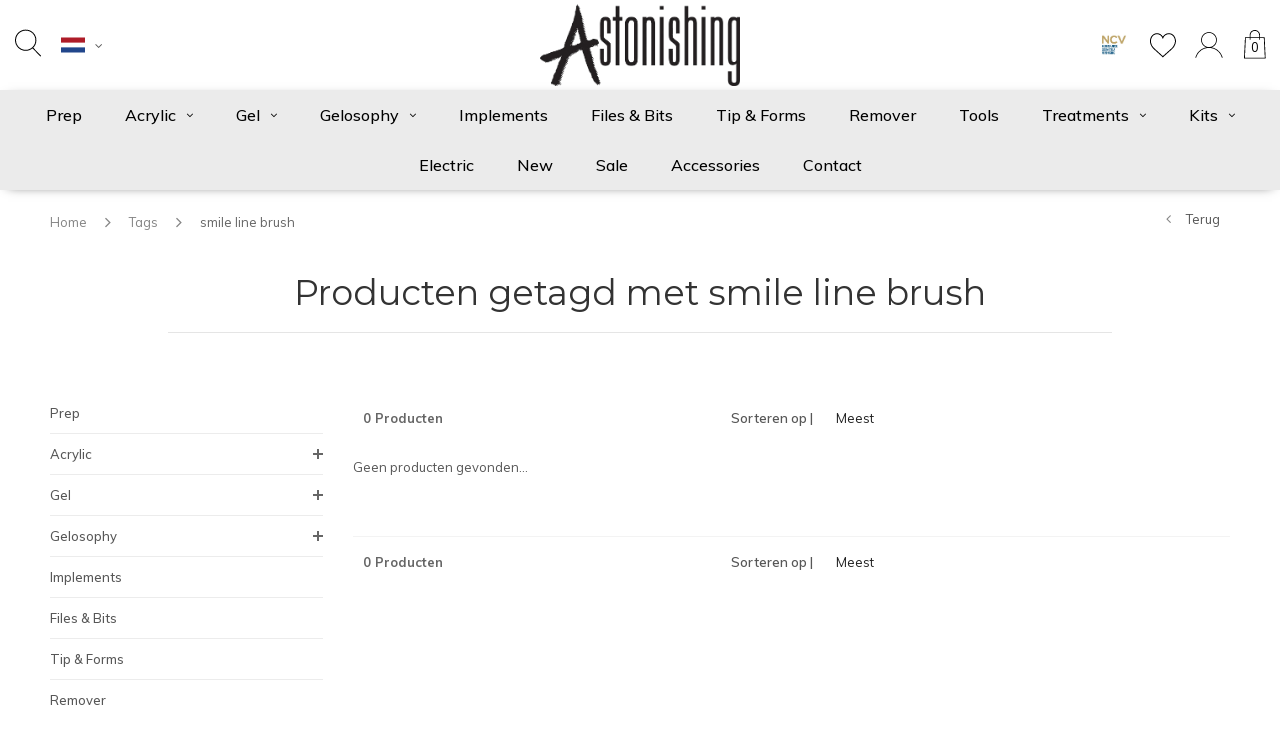

--- FILE ---
content_type: text/html;charset=utf-8
request_url: https://www.astonishing-nails.com/nl/tags/smile-line-brush/
body_size: 12371
content:
<!DOCTYPE html>
<html lang="nl">
  <head>
    
    <meta charset="utf-8"/>
<!-- [START] 'blocks/head.rain' -->
<!--

  (c) 2008-2025 Lightspeed Netherlands B.V.
  http://www.lightspeedhq.com
  Generated: 25-12-2025 @ 17:01:35

-->
<link rel="canonical" href="https://www.astonishing-nails.com/nl/tags/smile-line-brush/"/>
<link rel="alternate" href="https://www.astonishing-nails.com/nl/index.rss" type="application/rss+xml" title="Nieuwe producten"/>
<meta name="robots" content="noodp,noydir"/>
<meta name="google-site-verification" content="lYQ-eTiTiJmB_tYS0X7-qKsjQ2OEbynBKA0s7LfgUZk"/>
<meta property="og:url" content="https://www.astonishing-nails.com/nl/tags/smile-line-brush/?source=facebook"/>
<meta property="og:site_name" content="Astonishing Nails"/>
<meta property="og:title" content="smile line brush"/>
<meta property="og:description" content="Het wiel opnieuw creëren en teruggaan naar de basis. Een productlijn met chemie die past bij een onderwijsmethode.<br />
Met deze combinatie van producten en educat"/>
<script>
<!-- TikTok Pixel Code Start -->
<script>
!function (w, d, t) {
    w.TiktokAnalyticsObject=t;var ttq=w[t]=w[t]||[];ttq.methods=["page","track","identify","instances","debug","on","off","once","ready","alias","group","enableCookie","disableCookie","holdConsent","revokeConsent","grantConsent"],ttq.setAndDefer=function(t,e){t[e]=function(){t.push([e].concat(Array.prototype.slice.call(arguments,0)))}};for(var i=0;i<ttq.methods.length;i++)ttq.setAndDefer(ttq,ttq.methods[i]);ttq.instance=function(t){for(
var e=ttq._i[t]||[],n=0;n<ttq.methods.length;n++)ttq.setAndDefer(e,ttq.methods[n]);return e},ttq.load=function(e,n){var r="https://analytics.tiktok.com/i18n/pixel/events.js",o=n&&n.partner;ttq._i=ttq._i||{},ttq._i[e]=[],ttq._i[e]._u=r,ttq._t=ttq._t||{},ttq._t[e]=+new Date,ttq._o=ttq._o||{},ttq._o[e]=n||{};n=document.createElement("script")
;n.type="text/javascript",n.async=!0,n.src=r+"?sdkid="+e+"&lib="+t;e=document.getElementsByTagName("script")[0];e.parentNode.insertBefore(n,e)};


    ttq.load('CPVBL73C77UA4KP656QG');
    ttq.page();
}(window, document, 'ttq');
</script>
<!-- TikTok Pixel Code End -->
</script>
<!--[if lt IE 9]>
<script src="https://cdn.webshopapp.com/assets/html5shiv.js?2025-02-20"></script>
<![endif]-->
<!-- [END] 'blocks/head.rain' -->
    <title>smile line brush - Astonishing Nails</title>
    <meta name="description" content="Het wiel opnieuw creëren en teruggaan naar de basis. Een productlijn met chemie die past bij een onderwijsmethode.<br />
Met deze combinatie van producten en educat" />
    <meta name="keywords" content="smile, line, brush, Astonishing nails, Gelosophy, nagels, nagel producten, nail art, profesioneel gebuik, nagel salons, nail education, acrylic, gel, gelpolish, liquids, nail color, profesinal nails, nail salon, nail technican" />
    <meta name="viewport" content="width=device-width, initial-scale=1.0">
    <meta name="apple-mobile-web-app-capable" content="yes">
    <meta name="apple-mobile-web-app-status-bar-style" content="black">
    
    <link rel="shortcut icon" href="https://cdn.webshopapp.com/shops/263023/themes/117410/assets/favicon.ico?20251202105538" type="image/x-icon" />
    <link rel="preload" href="https://fonts.googleapis.com/css?family=Muli:300,400,500,600,700,800,900%7CMontserrat:300,400,500,600,700,800,900&display=swap" as="style">
    <link rel="stylesheet" href="https://fonts.googleapis.com/css?family=Muli:300,400,500,600,700,800,900%7CMontserrat:300,400,500,600,700,800,900&display=swap" type="text/css">
    <link rel="stylesheet" href="https://cdn.webshopapp.com/shops/263023/themes/117410/assets/bootstrap.css?2025120211100320210105161835">
    <link rel="stylesheet" href="https://cdn.webshopapp.com/shops/263023/themes/117410/assets/font-awesome-min.css?2025120211100320210105161835">
    <link rel="stylesheet" href="https://cdn.webshopapp.com/shops/263023/themes/117410/assets/ionicons.css?2025120211100320210105161835">
    <link rel="stylesheet" href="https://cdn.webshopapp.com/shops/263023/themes/117410/assets/transition.css?2025120211100320210105161835">
    <link rel="stylesheet" href="https://cdn.webshopapp.com/shops/263023/themes/117410/assets/dropdown.css?2025120211100320210105161835">
    <link rel="stylesheet" href="https://cdn.webshopapp.com/shops/263023/themes/117410/assets/checkbox.css?2025120211100320210105161835">
    <link rel="stylesheet" href="https://cdn.webshopapp.com/shops/263023/themes/117410/assets/owl-carousel.css?2025120211100320210105161835">
    <link rel="stylesheet" href="https://cdn.webshopapp.com/shops/263023/themes/117410/assets/jquery-fancybox.css?2025120211100320210105161835">
    <link rel="stylesheet" href="https://cdn.webshopapp.com/shops/263023/themes/117410/assets/jquery-custom-scrollbar.css?2025120211100320210105161835">
          <link rel="stylesheet" href="https://cdn.webshopapp.com/shops/263023/themes/117410/assets/style-2019.css?2025120211100320210105161835?141235" />
      <link rel="stylesheet" href="https://cdn.webshopapp.com/shops/263023/themes/117410/assets/responsive-2019.css?2025120211100320210105161835">
      <link rel="stylesheet" href="https://cdn.webshopapp.com/shops/263023/themes/117410/assets/settings-2019.css?2025120211100320210105161835">
        <link rel="stylesheet" href="https://cdn.webshopapp.com/assets/gui-2-0.css?2025-02-20">
    <link rel="stylesheet" href="https://cdn.webshopapp.com/assets/gui-responsive-2-0.css?2025-02-20" />
    <link rel="stylesheet" href="https://cdn.webshopapp.com/shops/263023/themes/117410/assets/custom.css?2025120211100320210105161835">
    <link rel="stylesheet" href="https://cdn.webshopapp.com/shops/263023/themes/117410/assets/new.css?2025120211100320210105161835">
    <link rel="stylesheet" href="https://cdn.webshopapp.com/shops/263023/themes/117410/assets/wsa-css.css?2025120211100320210105161835">
    <link rel="stylesheet" href="https://cdn.webshopapp.com/shops/263023/themes/117410/assets/jquery.bxslider.min.css?2025120211100320210105161835">
    
    <script src="https://cdn.webshopapp.com/assets/jquery-1-9-1.js?2025-02-20"></script>
    <script src="https://cdn.webshopapp.com/assets/jquery-ui-1-10-1.js?2025-02-20"></script>
    <script type="text/javascript" src="//cdnjs.cloudflare.com/ajax/libs/jqueryui-touch-punch/0.2.3/jquery.ui.touch-punch.min.js"></script>
        <script type="text/javascript" src="https://cdn.webshopapp.com/shops/263023/themes/117410/assets/transition.js?2025120211100320210105161835"></script>
    <script type="text/javascript" src="https://cdn.webshopapp.com/shops/263023/themes/117410/assets/dropdown.js?2025120211100320210105161835"></script>
    <script type="text/javascript" src="https://cdn.webshopapp.com/shops/263023/themes/117410/assets/checkbox.js?2025120211100320210105161835"></script>
    <script type="text/javascript" src="https://cdn.webshopapp.com/shops/263023/themes/117410/assets/owl-carousel.js?2025120211100320210105161835"></script>
    <script type="text/javascript" src="https://cdn.webshopapp.com/shops/263023/themes/117410/assets/jquery-fancybox.js?2025120211100320210105161835"></script>
    <script type="text/javascript" src="https://cdn.webshopapp.com/shops/263023/themes/117410/assets/jquery-custom-scrollbar.js?2025120211100320210105161835"></script>
    <script type="text/javascript" src="https://cdn.webshopapp.com/shops/263023/themes/117410/assets/jquery-countdown-min.js?2025120211100320210105161835"></script>
        	<script type="text/javascript" src="https://cdn.webshopapp.com/shops/263023/themes/117410/assets/global-2019.js?2025120211100320210105161835"></script>
        <script type="text/javascript" src="https://cdn.webshopapp.com/shops/263023/themes/117410/assets/jquery.bxslider.min.js?2025120211100320210105161835"></script>
    <script type="text/javascript" src="https://cdn.webshopapp.com/shops/263023/themes/117410/assets/jcarousel.js?2025120211100320210105161835"></script>
    <script type="text/javascript" src="https://cdn.webshopapp.com/assets/gui.js?2025-02-20"></script>
    <script type="text/javascript" src="https://cdn.webshopapp.com/assets/gui-responsive-2-0.js?2025-02-20"></script>

        <meta name="msapplication-config" content="https://cdn.webshopapp.com/shops/263023/themes/117410/assets/browserconfig.xml?2025120211100320210105161835">
<meta property="og:title" content="smile line brush">
<meta property="og:type" content="website"> 
<meta property="og:description" content="Het wiel opnieuw creëren en teruggaan naar de basis. Een productlijn met chemie die past bij een onderwijsmethode.<br />
Met deze combinatie van producten en educat">
<meta property="og:site_name" content="Astonishing Nails">
<meta property="og:url" content="https://www.astonishing-nails.com/">
<meta property="og:image" content="https://cdn.webshopapp.com/shops/263023/themes/117410/assets/first-image-1.jpg?2025120211100320210105161835">
<meta name="twitter:title" content="smile line brush">
<meta name="twitter:description" content="Het wiel opnieuw creëren en teruggaan naar de basis. Een productlijn met chemie die past bij een onderwijsmethode.<br />
Met deze combinatie van producten en educat">
<meta name="twitter:site" content="Astonishing Nails">
<meta name="twitter:card" content="https://cdn.webshopapp.com/shops/263023/themes/117410/assets/logo.png?20251202105538">
<meta name="twitter:image" content="https://cdn.webshopapp.com/shops/263023/themes/117410/assets/first-image-1.jpg?2025120211100320210105161835">
<script type="application/ld+json">
  [
        {
      "@context": "http://schema.org/",
      "@type": "Organization",
      "url": "https://www.astonishing-nails.com/",
      "name": "Astonishing Nails",
      "legalName": "Astonishing Nails",
      "description": "Het wiel opnieuw creëren en teruggaan naar de basis. Een productlijn met chemie die past bij een onderwijsmethode.<br />
Met deze combinatie van producten en educat",
      "logo": "https://cdn.webshopapp.com/shops/263023/themes/117410/assets/logo.png?20251202105538",
      "image": "https://cdn.webshopapp.com/shops/263023/themes/117410/assets/first-image-1.jpg?2025120211100320210105161835",
      "contactPoint": {
        "@type": "ContactPoint",
        "contactType": "Customer service",
        "telephone": ""
      },
      "address": {
        "@type": "PostalAddress",
        "streetAddress": "",
        "addressLocality": "",
        "postalCode": "",
        "addressCountry": "NL"
      }
          },
    { 
      "@context": "http://schema.org", 
      "@type": "WebSite", 
      "url": "https://www.astonishing-nails.com/", 
      "name": "Astonishing Nails",
      "description": "Het wiel opnieuw creëren en teruggaan naar de basis. Een productlijn met chemie die past bij een onderwijsmethode.<br />
Met deze combinatie van producten en educat",
      "author": [
        {
          "@type": "Organization",
          "url": "https://www.dmws.nl/",
          "name": "DMWS B.V.",
          "address": {
            "@type": "PostalAddress",
            "streetAddress": "Klokgebouw 195 (Strijp-S)",
            "addressLocality": "Eindhoven",
            "addressRegion": "NB",
            "postalCode": "5617 AB",
            "addressCountry": "NL"
          }
        }
      ]
    }
  ]
</script>    <!--[if lt IE 9]>
    <link rel="stylesheet" href="https://cdn.webshopapp.com/shops/263023/themes/117410/assets/style-ie.css?2025120211100320210105161835" />
    <![endif]-->
  </head>
  <body id="body">  
    
  <ul class="hidden-data hidden" style="display:none !important;"><li>263023</li><li>117410</li><li>nee</li><li>nl</li><li>live</li><li>info//astonishing-nails/com</li><li>https://www.astonishing-nails.com/nl/</li></ul>
    
      
<div class="cart-dropdown">
  <div class="cart-title">Winkelwagen<span class="items">(0 Producten)</span></div>
  <a href="javascript:void(0)" class="close-cart-drp"><i class="fa fa-close"></i></a>
  <div class="cart-body">
    <div class="cart-products grid column-orient center">
          </div>
  </div>
    <div class="empty-cart">
    Geen producten gevonden
  </div>
  </div>
<div class="menu-wrap main-menu-capitalize">
  <div class="close-menu"><i class="ion ion-ios-close-empty"></i></div>
  <div class="menu-box">
    <div class="menu-logo medium"><a href="https://www.astonishing-nails.com/nl/"><img src="https://cdn.webshopapp.com/shops/263023/themes/117410/assets/logo-light.png?20251202105538" alt="Astonishing Nails"></a></div>
      <ul>
        <li><a href="https://www.astonishing-nails.com/nl/">Home</a></li>
                  <li><a href="https://www.astonishing-nails.com/nl/prep/">Prep</a>                      </li>
                  <li><a href="https://www.astonishing-nails.com/nl/acrylic/">Acrylic</a><span class="more-cats"><span class="plus-min"></span></span>                          <ul class="sub ">
                                  <li><a href="https://www.astonishing-nails.com/nl/acrylic/acrylic-powder/">Acrylic Powder</a>                                      </li>
                                  <li><a href="https://www.astonishing-nails.com/nl/acrylic/monomer/">Monomer</a>                                      </li>
                                  <li><a href="https://www.astonishing-nails.com/nl/acrylic/acrylic-brushes/">Acrylic Brushes</a>                                      </li>
                              </ul>
                      </li>
                  <li><a href="https://www.astonishing-nails.com/nl/gel/">Gel</a><span class="more-cats"><span class="plus-min"></span></span>                          <ul class="sub ">
                                  <li><a href="https://www.astonishing-nails.com/nl/gel/sculpting-gel/">Sculpting Gel</a>                                      </li>
                                  <li><a href="https://www.astonishing-nails.com/nl/gel/fiber-gel/">Fiber Gel</a>                                      </li>
                                  <li><a href="https://www.astonishing-nails.com/nl/gel/solidious/">SOLIDIOUS</a>                                      </li>
                                  <li><a href="https://www.astonishing-nails.com/nl/gel/builder-in-a-bottle/">Builder in a Bottle</a>                                      </li>
                                  <li><a href="https://www.astonishing-nails.com/nl/gel/art-gel/">Art Gel</a>                                      </li>
                                  <li><a href="https://www.astonishing-nails.com/nl/gel/gel-brushes/">Gel Brushes</a>                                      </li>
                                  <li><a href="https://www.astonishing-nails.com/nl/gel/uv-cleanser/">UV Cleanser</a>                                      </li>
                              </ul>
                      </li>
                  <li><a href="https://www.astonishing-nails.com/nl/gelosophy/">Gelosophy</a><span class="more-cats"><span class="plus-min"></span></span>                          <ul class="sub ">
                                  <li><a href="https://www.astonishing-nails.com/nl/gelosophy/1-step-colors-7ml/">1-Step colors 7ml</a>                                      </li>
                                  <li><a href="https://www.astonishing-nails.com/nl/gelosophy/essentials-7ml/">Essentials 7ml</a>                                      </li>
                                  <li><a href="https://www.astonishing-nails.com/nl/gelosophy/essentials-15ml/">Essentials 15ml</a>                                      </li>
                                  <li><a href="https://www.astonishing-nails.com/nl/gelosophy/colors-7ml/">Colors 7ml</a>                                      </li>
                                  <li><a href="https://www.astonishing-nails.com/nl/gelosophy/colors-15ml/">Colors 15ml</a>                                      </li>
                                  <li><a href="https://www.astonishing-nails.com/nl/gelosophy/collections-7ml/">Collections 7ml</a><span class="more-cats"><span class="plus-min"></span></span>                                          <ul class="sub ">
                                                  <li><a href="https://www.astonishing-nails.com/nl/gelosophy/collections-7ml/cyber-bloom/"><i class="fa fa-circle" aria-hidden="true"></i>Cyber Bloom</a></li>
                                                  <li><a href="https://www.astonishing-nails.com/nl/gelosophy/collections-7ml/vintage-voyages/"><i class="fa fa-circle" aria-hidden="true"></i>Vintage Voyages</a></li>
                                                  <li><a href="https://www.astonishing-nails.com/nl/gelosophy/collections-7ml/funfair-fantasy/"><i class="fa fa-circle" aria-hidden="true"></i>Funfair Fantasy </a></li>
                                                  <li><a href="https://www.astonishing-nails.com/nl/gelosophy/collections-7ml/hanami-harmony/"><i class="fa fa-circle" aria-hidden="true"></i>Hanami Harmony</a></li>
                                                  <li><a href="https://www.astonishing-nails.com/nl/gelosophy/collections-7ml/24k-gold/"><i class="fa fa-circle" aria-hidden="true"></i>24K GOLD</a></li>
                                                  <li><a href="https://www.astonishing-nails.com/nl/gelosophy/collections-7ml/pumpkin-palooza/"><i class="fa fa-circle" aria-hidden="true"></i>Pumpkin Palooza</a></li>
                                                  <li><a href="https://www.astonishing-nails.com/nl/gelosophy/collections-7ml/nyc-urban-canvas/"><i class="fa fa-circle" aria-hidden="true"></i>NYC Urban Canvas</a></li>
                                                  <li><a href="https://www.astonishing-nails.com/nl/gelosophy/collections-7ml/symphony-of-renewal/"><i class="fa fa-circle" aria-hidden="true"></i>Symphony of Renewal</a></li>
                                                  <li><a href="https://www.astonishing-nails.com/nl/gelosophy/collections-7ml/bedrock-brilliance/"><i class="fa fa-circle" aria-hidden="true"></i>Bedrock Brilliance </a></li>
                                                  <li><a href="https://www.astonishing-nails.com/nl/gelosophy/collections-7ml/high-tea/"><i class="fa fa-circle" aria-hidden="true"></i>High Tea</a></li>
                                                  <li><a href="https://www.astonishing-nails.com/nl/gelosophy/collections-7ml/secrets-of-the-sea/"><i class="fa fa-circle" aria-hidden="true"></i>Secrets of the Sea</a></li>
                                                  <li><a href="https://www.astonishing-nails.com/nl/gelosophy/collections-7ml/le-papillon/"><i class="fa fa-circle" aria-hidden="true"></i>Le Papillon </a></li>
                                                  <li><a href="https://www.astonishing-nails.com/nl/gelosophy/collections-7ml/winter-garden/"><i class="fa fa-circle" aria-hidden="true"></i>Winter Garden</a></li>
                                                  <li><a href="https://www.astonishing-nails.com/nl/gelosophy/collections-7ml/chocoholic/"><i class="fa fa-circle" aria-hidden="true"></i>Chocoholic </a></li>
                                                  <li><a href="https://www.astonishing-nails.com/nl/gelosophy/collections-7ml/cocktail-party/"><i class="fa fa-circle" aria-hidden="true"></i>Cocktail Party</a></li>
                                                  <li><a href="https://www.astonishing-nails.com/nl/gelosophy/collections-7ml/turn-some-heads/"><i class="fa fa-circle" aria-hidden="true"></i>Turn some Heads</a></li>
                                              </ul>
                                      </li>
                                  <li><a href="https://www.astonishing-nails.com/nl/gelosophy/collections-15ml/">Collections 15ml</a><span class="more-cats"><span class="plus-min"></span></span>                                          <ul class="sub ">
                                                  <li><a href="https://www.astonishing-nails.com/nl/gelosophy/collections-15ml/cyber-bloom/"><i class="fa fa-circle" aria-hidden="true"></i>Cyber Bloom</a></li>
                                                  <li><a href="https://www.astonishing-nails.com/nl/gelosophy/collections-15ml/vintage-voyages/"><i class="fa fa-circle" aria-hidden="true"></i>Vintage Voyages</a></li>
                                                  <li><a href="https://www.astonishing-nails.com/nl/gelosophy/collections-15ml/funfair-fantasy/"><i class="fa fa-circle" aria-hidden="true"></i>Funfair Fantasy</a></li>
                                                  <li><a href="https://www.astonishing-nails.com/nl/gelosophy/collections-15ml/hanami-harmony/"><i class="fa fa-circle" aria-hidden="true"></i>Hanami Harmony</a></li>
                                                  <li><a href="https://www.astonishing-nails.com/nl/gelosophy/collections-15ml/24k-gold/"><i class="fa fa-circle" aria-hidden="true"></i>24K GOLD </a></li>
                                                  <li><a href="https://www.astonishing-nails.com/nl/gelosophy/collections-15ml/pumpkin-palooza/"><i class="fa fa-circle" aria-hidden="true"></i>Pumpkin Palooza</a></li>
                                                  <li><a href="https://www.astonishing-nails.com/nl/gelosophy/collections-15ml/nyc-urban-canvas/"><i class="fa fa-circle" aria-hidden="true"></i>NYC Urban Canvas</a></li>
                                                  <li><a href="https://www.astonishing-nails.com/nl/gelosophy/collections-15ml/symphony-of-renewal/"><i class="fa fa-circle" aria-hidden="true"></i>Symphony of Renewal</a></li>
                                                  <li><a href="https://www.astonishing-nails.com/nl/gelosophy/collections-15ml/bedrock-brilliance/"><i class="fa fa-circle" aria-hidden="true"></i>Bedrock Brilliance </a></li>
                                                  <li><a href="https://www.astonishing-nails.com/nl/gelosophy/collections-15ml/high-tea/"><i class="fa fa-circle" aria-hidden="true"></i>High Tea </a></li>
                                                  <li><a href="https://www.astonishing-nails.com/nl/gelosophy/collections-15ml/secrets-of-the-sea/"><i class="fa fa-circle" aria-hidden="true"></i>Secrets of the Sea</a></li>
                                                  <li><a href="https://www.astonishing-nails.com/nl/gelosophy/collections-15ml/le-papillon/"><i class="fa fa-circle" aria-hidden="true"></i>Le Papillon </a></li>
                                                  <li><a href="https://www.astonishing-nails.com/nl/gelosophy/collections-15ml/winter-garden/"><i class="fa fa-circle" aria-hidden="true"></i>Winter Garden</a></li>
                                                  <li><a href="https://www.astonishing-nails.com/nl/gelosophy/collections-15ml/chocoholic/"><i class="fa fa-circle" aria-hidden="true"></i>Chocoholic </a></li>
                                                  <li><a href="https://www.astonishing-nails.com/nl/gelosophy/collections-15ml/cocktail-party/"><i class="fa fa-circle" aria-hidden="true"></i>Cocktail Party</a></li>
                                                  <li><a href="https://www.astonishing-nails.com/nl/gelosophy/collections-15ml/soak-off-stretch-base/"><i class="fa fa-circle" aria-hidden="true"></i>Soak Off Stretch Base</a></li>
                                                  <li><a href="https://www.astonishing-nails.com/nl/gelosophy/collections-15ml/turn-some-heads/"><i class="fa fa-circle" aria-hidden="true"></i>Turn some Heads</a></li>
                                              </ul>
                                      </li>
                                  <li><a href="https://www.astonishing-nails.com/nl/gelosophy/french-duo-15ml/">French Duo 15ml</a>                                      </li>
                              </ul>
                      </li>
                  <li><a href="https://www.astonishing-nails.com/nl/implements/">Implements</a>                      </li>
                  <li><a href="https://www.astonishing-nails.com/nl/files-bits/">Files &amp; Bits</a>                      </li>
                  <li><a href="https://www.astonishing-nails.com/nl/tip-forms/">Tip &amp; Forms</a>                      </li>
                  <li><a href="https://www.astonishing-nails.com/nl/remover/">Remover</a>                      </li>
                  <li><a href="https://www.astonishing-nails.com/nl/tools/">Tools</a>                      </li>
                  <li><a href="https://www.astonishing-nails.com/nl/treatments/">Treatments</a><span class="more-cats"><span class="plus-min"></span></span>                          <ul class="sub ">
                                  <li><a href="https://www.astonishing-nails.com/nl/treatments/love-isnt-blind/">Love isn&#039;t Blind</a>                                      </li>
                              </ul>
                      </li>
                  <li><a href="https://www.astonishing-nails.com/nl/kits/">Kits</a><span class="more-cats"><span class="plus-min"></span></span>                          <ul class="sub ">
                                  <li><a href="https://www.astonishing-nails.com/nl/kits/sample-kits/">Sample Kits</a>                                      </li>
                                  <li><a href="https://www.astonishing-nails.com/nl/kits/student-kits/">Student Kits</a>                                      </li>
                                  <li><a href="https://www.astonishing-nails.com/nl/kits/start-up-kits/">Start Up Kits</a>                                      </li>
                              </ul>
                      </li>
                  <li><a href="https://www.astonishing-nails.com/nl/electric/">Electric</a>                      </li>
                  <li><a href="https://www.astonishing-nails.com/nl/new/">New</a>                      </li>
                  <li><a href="https://www.astonishing-nails.com/nl/sale/">Sale</a>                      </li>
                  <li><a href="https://www.astonishing-nails.com/nl/accessories/">Accessories</a>                      </li>
        
                                	<li class=""><a href="https://www.astonishing-nails.com/nl/service/">Contact</a></li>
                        <li><a href="javascript:;">Taal: <strong>NL</strong></a><span class="more-cats"><span class="plus-min"></span></span>
          <ul>
                               <li><a href="https://www.astonishing-nails.com/nl/go/category/"  title="Nederlands" lang="nl">Nederlands</a></li>
                               <li><a href="https://www.astonishing-nails.com/de/go/category/"  title="Deutsch" lang="de">Deutsch</a></li>
                               <li><a href="https://www.astonishing-nails.com/en/go/category/"  title="English" lang="en">English</a></li>
                      </ul>
        </li>
        
                <li><a href="javascript:;">Valuta: <strong>€</strong></a><span class="more-cats"><span class="plus-min"></span></span>
          <ul>
                          <li class="active"><a href="https://www.astonishing-nails.com/nl/session/currency/eur/">eur (€)</a></li>
                          <li><a href="https://www.astonishing-nails.com/nl/session/currency/gbp/">gbp (£)</a></li>
                          <li><a href="https://www.astonishing-nails.com/nl/session/currency/usd/">usd ($)</a></li>
                          <li><a href="https://www.astonishing-nails.com/nl/session/currency/chf/">chf (CHF)</a></li>
                          <li><a href="https://www.astonishing-nails.com/nl/session/currency/bgn/">bgn (лв)</a></li>
                          <li><a href="https://www.astonishing-nails.com/nl/session/currency/hrk/">hrk (kn)</a></li>
                          <li><a href="https://www.astonishing-nails.com/nl/session/currency/czk/">czk (Kč)</a></li>
                          <li><a href="https://www.astonishing-nails.com/nl/session/currency/dkk/">dkk (kr)</a></li>
                          <li><a href="https://www.astonishing-nails.com/nl/session/currency/huf/">huf (Ft)</a></li>
                          <li><a href="https://www.astonishing-nails.com/nl/session/currency/lvl/">lvl (Ls)</a></li>
                          <li><a href="https://www.astonishing-nails.com/nl/session/currency/ltl/">ltl (Lt)</a></li>
                          <li><a href="https://www.astonishing-nails.com/nl/session/currency/mtl/">mtl (Lm)</a></li>
                          <li><a href="https://www.astonishing-nails.com/nl/session/currency/try/">try (₺)</a></li>
                          <li><a href="https://www.astonishing-nails.com/nl/session/currency/pln/">pln (zł)</a></li>
                      </ul>
        </li>
        
      </ul>

  </div>
</div>
<header id="header">

	<nav id="nav" class="grid center justify-space  header-dark-icons">
    <div class="grid-cell nav-left">
    	<div class="grid center nav-left-toggler">
        <div class="mobilemenu-btn hidden-md hidden-lg">
          <a class="open-menu" href="javascript:;"><!--?xml version="1.0" encoding="utf-8"?-->
            <?xml version="1.0" encoding="utf-8"?>
            <!-- Generator: Adobe Illustrator 22.1.0, SVG Export Plug-In . SVG Version: 6.00 Build 0)  -->
            <svg version="1.1" id="Layer_1" xmlns="http://www.w3.org/2000/svg" xmlns:xlink="http://www.w3.org/1999/xlink" x="0px" y="0px"
               viewBox="0 0 14.2 14.2" style="enable-background:new 0 0 14.2 14.2;" xml:space="preserve">
            <style type="text/css">
              .st0{fill:none;stroke:#1D1D1B;stroke-width:0.25;stroke-linecap:round;stroke-miterlimit:10;}
            </style>
            <g>
              <line class="st0" x1="1.1" y1="10.6" x2="13" y2="10.6"/>
              <line class="st0" x1="1.1" y1="7.1" x2="13" y2="7.1"/>
              <line class="st0" x1="1.1" y1="3.5" x2="13" y2="3.5"/>
            </g>
            </svg>
          </a>
      	</div>
        <div id="search" class="search">
          <a class="search-icon" href="javascript:;"><svg width="26" height="28" viewBox="0 0 26 28" fill="none" xmlns="http://www.w3.org/2000/svg">
<path d="M25.8579 26.5439L18.2827 18.723C20.2149 16.7993 21.4119 14.1473 21.4119 11.2225C21.4119 5.36177 16.6095 0.594238 10.7059 0.594238C4.80238 0.594238 0 5.36177 0 11.2225C0 17.0832 4.80238 21.8508 10.7059 21.8508C13.2973 21.8508 15.6755 20.9312 17.5292 19.4053L25.1228 27.2454C25.2227 27.3491 25.3563 27.4007 25.4903 27.4007C25.6178 27.4007 25.7447 27.3537 25.8436 27.2595C26.0465 27.0657 26.0527 26.7453 25.8579 26.5439ZM10.7059 20.8386C5.3647 20.8386 1.01961 16.525 1.01961 11.2225C1.01961 5.92001 5.3647 1.60645 10.7059 1.60645C16.0472 1.60645 20.3923 5.92001 20.3923 11.2225C20.3923 16.525 16.0467 20.8386 10.7059 20.8386Z" fill="black"/>
</svg></a>
          <form action="https://www.astonishing-nails.com/nl/search/" method="get" id="formSearch">
            <input class="searbar-input" type="text" name="q" autocomplete="off"  value="" placeholder="Zoeken..."/>
            <span class="search-text-remover"></span>
            <div class="autocomplete">
              <div class="search-products products-livesearch grid center wrap"></div>
              <div class="more"><a href="#">Bekijk alle resultaten <span>(0)</span></a></div>
              <div class="notfound">Geen producten gevonden...</div>
            </div>
          </form>
        </div>
        
                                                                       





  <div class="language-bar-wrapper">
    <ul class="language-bar">
     <li class="custom-dropdown custom-language custom-language-nl"><span></span><i class="fa fa-angle-down" aria-hidden="true"></i>
        <div class="custom-languages">
          <div class="options">
            <div class="option languageOptions">
              <label>Taal:</label>
              <div class="ui selection dropdown">
                              <input type="hidden" name="custom-language" value="https://www.astonishing-nails.com/nl/">
                              <i class="dropdown icon"></i>
                              <div class="default text no-cur-language-wrapper custom-language custom-language-nl"><span></span>Nederlands</div>
                <div class="menu">
                                    <div class="item custom-language custom-language-nl" data-value="https://www.astonishing-nails.com/nl/go/category/">
                  <a href="https://www.astonishing-nails.com/nl/go/category/" title="Nederlands" lang="">Nederlands</a>  
                  </div>
                                    <div class="item custom-language custom-language-de" data-value="https://www.astonishing-nails.com/de/go/category/">
                  <a href="https://www.astonishing-nails.com/de/go/category/" title="Deutsch" lang="">Deutsch</a>  
                  </div>
                                    <div class="item custom-language custom-language-en" data-value="https://www.astonishing-nails.com/en/go/category/">
                  <a href="https://www.astonishing-nails.com/en/go/category/" title="English" lang="">English</a>  
                  </div>
                                  </div>
              </div>
            </div>
                        <div class="option currencyOptions">
              <label>Valuta:</label>
              <div class="ui selection dropdown">
                <input type="hidden" name="custom-currency" value="https://www.astonishing-nails.com/nl/session/currency/eur/">
                <i class="dropdown icon"></i>
                <div class="default text">€</div>
                <div class="menu">
                                    <div class="item" data-value="https://www.astonishing-nails.com/nl/session/currency/eur/"><a href="https://www.astonishing-nails.com/nl/session/currency/eur/">€</a></div>
                                    <div class="item" data-value="https://www.astonishing-nails.com/nl/session/currency/gbp/"><a href="https://www.astonishing-nails.com/nl/session/currency/gbp/">£</a></div>
                                    <div class="item" data-value="https://www.astonishing-nails.com/nl/session/currency/usd/"><a href="https://www.astonishing-nails.com/nl/session/currency/usd/">$</a></div>
                                    <div class="item" data-value="https://www.astonishing-nails.com/nl/session/currency/chf/"><a href="https://www.astonishing-nails.com/nl/session/currency/chf/">CHF</a></div>
                                    <div class="item" data-value="https://www.astonishing-nails.com/nl/session/currency/bgn/"><a href="https://www.astonishing-nails.com/nl/session/currency/bgn/">ЛВ</a></div>
                                    <div class="item" data-value="https://www.astonishing-nails.com/nl/session/currency/hrk/"><a href="https://www.astonishing-nails.com/nl/session/currency/hrk/">KN</a></div>
                                    <div class="item" data-value="https://www.astonishing-nails.com/nl/session/currency/czk/"><a href="https://www.astonishing-nails.com/nl/session/currency/czk/">KČ</a></div>
                                    <div class="item" data-value="https://www.astonishing-nails.com/nl/session/currency/dkk/"><a href="https://www.astonishing-nails.com/nl/session/currency/dkk/">KR</a></div>
                                    <div class="item" data-value="https://www.astonishing-nails.com/nl/session/currency/huf/"><a href="https://www.astonishing-nails.com/nl/session/currency/huf/">FT</a></div>
                                    <div class="item" data-value="https://www.astonishing-nails.com/nl/session/currency/lvl/"><a href="https://www.astonishing-nails.com/nl/session/currency/lvl/">LS</a></div>
                                    <div class="item" data-value="https://www.astonishing-nails.com/nl/session/currency/ltl/"><a href="https://www.astonishing-nails.com/nl/session/currency/ltl/">LT</a></div>
                                    <div class="item" data-value="https://www.astonishing-nails.com/nl/session/currency/mtl/"><a href="https://www.astonishing-nails.com/nl/session/currency/mtl/">LM</a></div>
                                    <div class="item" data-value="https://www.astonishing-nails.com/nl/session/currency/try/"><a href="https://www.astonishing-nails.com/nl/session/currency/try/">₺</a></div>
                                    <div class="item" data-value="https://www.astonishing-nails.com/nl/session/currency/pln/"><a href="https://www.astonishing-nails.com/nl/session/currency/pln/">ZŁ</a></div>
                                  </div>
              </div>
            </div>
                      </div>
        </div>

      </li>
    </ul>
  </div>
              </div>
    </div>    
    <p id="logo" class="grid-cell center"><a href="https://www.astonishing-nails.com/nl/"><img src="https://cdn.webshopapp.com/shops/263023/themes/117410/assets/logo.png?20251202105538"></a></p>
    <div class="grid-cell nav-right">
    	<div class="grid center bottom">        
                          <div class="nav-trustmark"><div class="hallmark-wrap small"><a href="https://www.ncv-cosmetica.nl/" target="_blank"><img src="https://cdn.webshopapp.com/shops/263023/themes/117410/assets/eigen-keurmerk.png?20251202105538" alt="Astonishing Nails"></a></div></div>        
                        <a class="heart-icon" href="https://www.astonishing-nails.com/nl/account/wishlistAdd/?variant_id="><svg width="27" height="25" viewBox="0 0 27 25" fill="none" xmlns="http://www.w3.org/2000/svg">
<path d="M26.8906 7.40823C26.5111 3.22435 23.5544 0.188855 19.8542 0.188855C17.389 0.188855 15.1319 1.51754 13.8618 3.64704C12.6032 1.49 10.4386 0.188354 8.01292 0.188354C4.31319 0.188354 1.356 3.22385 0.976978 7.40773C0.946976 7.59253 0.823968 8.56513 1.19799 10.1512C1.73703 12.439 2.98211 14.5199 4.79772 16.1676L13.8558 24.4007L23.0694 16.1681C24.885 14.5199 26.1301 12.4395 26.6691 10.1512C27.0431 8.56563 26.9201 7.59303 26.8906 7.40823ZM25.6955 9.92186C25.2035 12.0113 24.0629 13.9149 22.4003 15.4234L13.8618 23.0535L5.46976 15.4254C3.80416 13.9139 2.66408 12.0108 2.17155 9.92136C1.81753 8.42039 1.96304 7.5725 1.96354 7.56699L1.97104 7.51641C2.29606 3.85088 4.83672 1.19 8.01292 1.19C10.3566 1.19 12.4197 2.63237 13.3988 4.95369L13.8593 6.04699L14.3198 4.95369C15.2834 2.66793 17.4555 1.1905 19.8547 1.1905C23.0304 1.1905 25.5715 3.85138 25.9031 7.56449C25.9041 7.5725 26.0496 8.4209 25.6955 9.92186Z" fill="black"/>
</svg></a>
                         
        <a class="user-icon" href="https://www.astonishing-nails.com/nl/account/"><?xml version="1.0" encoding="utf-8"?>
<!-- Generator: Adobe Illustrator 22.1.0, SVG Export Plug-In . SVG Version: 6.00 Build 0)  -->
<svg version="1.1" id="Capa_1" xmlns="http://www.w3.org/2000/svg" xmlns:xlink="http://www.w3.org/1999/xlink" x="0px" y="0px"
	 viewBox="0 0 513.3 513.3" style="enable-background:new 0 0 513.3 513.3;" xml:space="preserve">
<style type="text/css">
	.st0{fill:none;}
</style>
<g>
	
		<ellipse transform="matrix(0.7071 -0.7071 0.7071 0.7071 -45.8638 231.489)" class="st0" cx="256.5" cy="171.1" rx="121.3" ry="121.3"/>
	<path d="M427.3,363.2c-33.9-33.9-76.1-56.5-122-65.8c50.6-19.6,86.6-68.8,86.6-126.2c0-74.6-60.7-135.3-135.3-135.3
		S121.2,96.5,121.2,171.1c0,57.4,36,106.6,86.6,126.2c-45.9,9.4-88.1,31.9-122,65.8c-31.3,31.3-53,69.7-63.5,111.6h14.5
		c10.2-38.1,30.2-73.1,58.9-101.7c43-43,100.1-66.6,160.9-66.6s117.9,23.7,160.9,66.6c28.7,28.7,48.7,63.6,58.9,101.7h14.5
		C480.3,432.9,458.6,394.5,427.3,363.2z M135.2,171.1c0-66.9,54.4-121.3,121.3-121.3s121.3,54.4,121.3,121.3
		c0,66.9-54.4,121.3-121.3,121.3S135.2,238,135.2,171.1z"/>
</g>
</svg>
</a>
        <a href="javascript:;" class="cart-icon open-cart">
          <svg width="22" height="29" viewBox="0 0 22 29" fill="none" xmlns="http://www.w3.org/2000/svg">
<path d="M21.2263 28.5359H0.440341C0.319804 28.5359 0.204546 28.4875 0.121842 28.4019C0.0391384 28.3163 -0.00485314 28.2013 0.000425841 28.0828L0.990234 7.65367C1.00167 7.42279 1.19435 7.24207 1.43015 7.24207H20.2365C20.4714 7.24207 20.665 7.42279 20.6764 7.65367L21.6662 28.0828C21.6715 28.2013 21.6284 28.3163 21.5448 28.4019C21.4612 28.4875 21.346 28.5359 21.2263 28.5359ZM0.901371 27.6712H20.7644L19.8168 8.10679H1.84895L0.901371 27.6712Z" fill="black"/>
<path d="M15.5876 9.83626C15.3448 9.83626 15.1477 9.64256 15.1477 9.4039V5.10621C15.1477 2.76799 13.2121 0.864726 10.8321 0.864726C8.45217 0.864726 6.51655 2.76799 6.51655 5.10621V9.4039C6.51655 9.64256 6.31947 9.83626 6.07663 9.83626C5.8338 9.83626 5.63672 9.64256 5.63672 9.4039V5.10621C5.63672 2.29066 7.96739 0 10.8321 0C13.6968 0 16.0275 2.29066 16.0275 5.10621V9.4039C16.0275 9.64256 15.8313 9.83626 15.5876 9.83626Z" fill="black"/>
</svg>          <span>0</span>
        </a>
      </div>
    </div>    
  </nav>
  <div class="main-menu hidden-xs hidden-sm main-menu-capitalize menu-sticky-options">
    <div class="">
      <ul class="">
        
                                <li class="with-small-menu"><a href="https://www.astonishing-nails.com/nl/prep/">Prep</a>
                  </li>
                <li class="with-small-menu"><a href="https://www.astonishing-nails.com/nl/acrylic/">Acrylic<i class="fa fa-angle-down" aria-hidden="true"></i></a>
                    <ul class="small-dropdown">
                        <li>
              <a href="https://www.astonishing-nails.com/nl/acrylic/acrylic-powder/">Acrylic Powder</a>
                          </li>
                        <li>
              <a href="https://www.astonishing-nails.com/nl/acrylic/monomer/">Monomer</a>
                          </li>
                        <li>
              <a href="https://www.astonishing-nails.com/nl/acrylic/acrylic-brushes/">Acrylic Brushes</a>
                          </li>
                      </ul>
                  </li>
                <li class="with-small-menu"><a href="https://www.astonishing-nails.com/nl/gel/">Gel<i class="fa fa-angle-down" aria-hidden="true"></i></a>
                    <ul class="small-dropdown">
                        <li>
              <a href="https://www.astonishing-nails.com/nl/gel/sculpting-gel/">Sculpting Gel</a>
                          </li>
                        <li>
              <a href="https://www.astonishing-nails.com/nl/gel/fiber-gel/">Fiber Gel</a>
                          </li>
                        <li>
              <a href="https://www.astonishing-nails.com/nl/gel/solidious/">SOLIDIOUS</a>
                          </li>
                        <li>
              <a href="https://www.astonishing-nails.com/nl/gel/builder-in-a-bottle/">Builder in a Bottle</a>
                          </li>
                        <li>
              <a href="https://www.astonishing-nails.com/nl/gel/art-gel/">Art Gel</a>
                          </li>
                        <li>
              <a href="https://www.astonishing-nails.com/nl/gel/gel-brushes/">Gel Brushes</a>
                          </li>
                        <li>
              <a href="https://www.astonishing-nails.com/nl/gel/uv-cleanser/">UV Cleanser</a>
                          </li>
                      </ul>
                  </li>
                <li class="with-small-menu"><a href="https://www.astonishing-nails.com/nl/gelosophy/">Gelosophy<i class="fa fa-angle-down" aria-hidden="true"></i></a>
                    <ul class="small-dropdown">
                        <li>
              <a href="https://www.astonishing-nails.com/nl/gelosophy/1-step-colors-7ml/">1-Step colors 7ml</a>
                          </li>
                        <li>
              <a href="https://www.astonishing-nails.com/nl/gelosophy/essentials-7ml/">Essentials 7ml</a>
                          </li>
                        <li>
              <a href="https://www.astonishing-nails.com/nl/gelosophy/essentials-15ml/">Essentials 15ml</a>
                          </li>
                        <li>
              <a href="https://www.astonishing-nails.com/nl/gelosophy/colors-7ml/">Colors 7ml</a>
                          </li>
                        <li>
              <a href="https://www.astonishing-nails.com/nl/gelosophy/colors-15ml/">Colors 15ml</a>
                          </li>
                        <li>
              <a href="https://www.astonishing-nails.com/nl/gelosophy/collections-7ml/">Collections 7ml</a>
                            <ul>
                                <li><a href="https://www.astonishing-nails.com/nl/gelosophy/collections-7ml/cyber-bloom/">Cyber Bloom</a></li>
                                <li><a href="https://www.astonishing-nails.com/nl/gelosophy/collections-7ml/vintage-voyages/">Vintage Voyages</a></li>
                                <li><a href="https://www.astonishing-nails.com/nl/gelosophy/collections-7ml/funfair-fantasy/">Funfair Fantasy </a></li>
                                <li><a href="https://www.astonishing-nails.com/nl/gelosophy/collections-7ml/hanami-harmony/">Hanami Harmony</a></li>
                                <li><a href="https://www.astonishing-nails.com/nl/gelosophy/collections-7ml/24k-gold/">24K GOLD</a></li>
                                <li><a href="https://www.astonishing-nails.com/nl/gelosophy/collections-7ml/pumpkin-palooza/">Pumpkin Palooza</a></li>
                                <li><a href="https://www.astonishing-nails.com/nl/gelosophy/collections-7ml/nyc-urban-canvas/">NYC Urban Canvas</a></li>
                                <li><a href="https://www.astonishing-nails.com/nl/gelosophy/collections-7ml/symphony-of-renewal/">Symphony of Renewal</a></li>
                                <li><a href="https://www.astonishing-nails.com/nl/gelosophy/collections-7ml/bedrock-brilliance/">Bedrock Brilliance </a></li>
                                <li><a href="https://www.astonishing-nails.com/nl/gelosophy/collections-7ml/high-tea/">High Tea</a></li>
                                <li><a href="https://www.astonishing-nails.com/nl/gelosophy/collections-7ml/secrets-of-the-sea/">Secrets of the Sea</a></li>
                                <li><a href="https://www.astonishing-nails.com/nl/gelosophy/collections-7ml/le-papillon/">Le Papillon </a></li>
                                <li><a href="https://www.astonishing-nails.com/nl/gelosophy/collections-7ml/winter-garden/">Winter Garden</a></li>
                                <li><a href="https://www.astonishing-nails.com/nl/gelosophy/collections-7ml/chocoholic/">Chocoholic </a></li>
                                <li><a href="https://www.astonishing-nails.com/nl/gelosophy/collections-7ml/cocktail-party/">Cocktail Party</a></li>
                                <li><a href="https://www.astonishing-nails.com/nl/gelosophy/collections-7ml/turn-some-heads/">Turn some Heads</a></li>
                              </ul>
                          </li>
                        <li>
              <a href="https://www.astonishing-nails.com/nl/gelosophy/collections-15ml/">Collections 15ml</a>
                            <ul>
                                <li><a href="https://www.astonishing-nails.com/nl/gelosophy/collections-15ml/cyber-bloom/">Cyber Bloom</a></li>
                                <li><a href="https://www.astonishing-nails.com/nl/gelosophy/collections-15ml/vintage-voyages/">Vintage Voyages</a></li>
                                <li><a href="https://www.astonishing-nails.com/nl/gelosophy/collections-15ml/funfair-fantasy/">Funfair Fantasy</a></li>
                                <li><a href="https://www.astonishing-nails.com/nl/gelosophy/collections-15ml/hanami-harmony/">Hanami Harmony</a></li>
                                <li><a href="https://www.astonishing-nails.com/nl/gelosophy/collections-15ml/24k-gold/">24K GOLD </a></li>
                                <li><a href="https://www.astonishing-nails.com/nl/gelosophy/collections-15ml/pumpkin-palooza/">Pumpkin Palooza</a></li>
                                <li><a href="https://www.astonishing-nails.com/nl/gelosophy/collections-15ml/nyc-urban-canvas/">NYC Urban Canvas</a></li>
                                <li><a href="https://www.astonishing-nails.com/nl/gelosophy/collections-15ml/symphony-of-renewal/">Symphony of Renewal</a></li>
                                <li><a href="https://www.astonishing-nails.com/nl/gelosophy/collections-15ml/bedrock-brilliance/">Bedrock Brilliance </a></li>
                                <li><a href="https://www.astonishing-nails.com/nl/gelosophy/collections-15ml/high-tea/">High Tea </a></li>
                                <li><a href="https://www.astonishing-nails.com/nl/gelosophy/collections-15ml/secrets-of-the-sea/">Secrets of the Sea</a></li>
                                <li><a href="https://www.astonishing-nails.com/nl/gelosophy/collections-15ml/le-papillon/">Le Papillon </a></li>
                                <li><a href="https://www.astonishing-nails.com/nl/gelosophy/collections-15ml/winter-garden/">Winter Garden</a></li>
                                <li><a href="https://www.astonishing-nails.com/nl/gelosophy/collections-15ml/chocoholic/">Chocoholic </a></li>
                                <li><a href="https://www.astonishing-nails.com/nl/gelosophy/collections-15ml/cocktail-party/">Cocktail Party</a></li>
                                <li><a href="https://www.astonishing-nails.com/nl/gelosophy/collections-15ml/soak-off-stretch-base/">Soak Off Stretch Base</a></li>
                                <li><a href="https://www.astonishing-nails.com/nl/gelosophy/collections-15ml/turn-some-heads/">Turn some Heads</a></li>
                              </ul>
                          </li>
                        <li>
              <a href="https://www.astonishing-nails.com/nl/gelosophy/french-duo-15ml/">French Duo 15ml</a>
                          </li>
                      </ul>
                  </li>
                <li class="with-small-menu"><a href="https://www.astonishing-nails.com/nl/implements/">Implements</a>
                  </li>
                <li class="with-small-menu"><a href="https://www.astonishing-nails.com/nl/files-bits/">Files &amp; Bits</a>
                  </li>
                <li class="with-small-menu"><a href="https://www.astonishing-nails.com/nl/tip-forms/">Tip &amp; Forms</a>
                  </li>
                <li class="with-small-menu"><a href="https://www.astonishing-nails.com/nl/remover/">Remover</a>
                  </li>
                <li class="with-small-menu"><a href="https://www.astonishing-nails.com/nl/tools/">Tools</a>
                  </li>
                <li class="with-small-menu"><a href="https://www.astonishing-nails.com/nl/treatments/">Treatments<i class="fa fa-angle-down" aria-hidden="true"></i></a>
                    <ul class="small-dropdown">
                        <li>
              <a href="https://www.astonishing-nails.com/nl/treatments/love-isnt-blind/">Love isn&#039;t Blind</a>
                          </li>
                      </ul>
                  </li>
                <li class="with-small-menu"><a href="https://www.astonishing-nails.com/nl/kits/">Kits<i class="fa fa-angle-down" aria-hidden="true"></i></a>
                    <ul class="small-dropdown">
                        <li>
              <a href="https://www.astonishing-nails.com/nl/kits/sample-kits/">Sample Kits</a>
                          </li>
                        <li>
              <a href="https://www.astonishing-nails.com/nl/kits/student-kits/">Student Kits</a>
                          </li>
                        <li>
              <a href="https://www.astonishing-nails.com/nl/kits/start-up-kits/">Start Up Kits</a>
                          </li>
                      </ul>
                  </li>
                <li class="with-small-menu"><a href="https://www.astonishing-nails.com/nl/electric/">Electric</a>
                  </li>
                <li class="with-small-menu"><a href="https://www.astonishing-nails.com/nl/new/">New</a>
                  </li>
                <li class="with-small-menu"><a href="https://www.astonishing-nails.com/nl/sale/">Sale</a>
                  </li>
                <li class="with-small-menu"><a href="https://www.astonishing-nails.com/nl/accessories/">Accessories</a>
                  </li>
                                                        <li class="with-small-menu"><a href="https://www.astonishing-nails.com/nl/service/">Contact</a></li>
              </ul>
    </div>
  </div>
        
        

      </header>  
   
    
    <main>
      <div class="container   collection-page-2019 main-content">
        
<div class="message-container all-products-message">
  <div class="container">
    <div class="messages">
      <div class="message success">
        <div class="icon"><i class="fa fa-check" aria-hidden="true"></i></div>
        <div class="text">
          <ul>
            <li>Alle producten zijn toegevoegd aan uw winkelmandje.</li>
          </ul>
        </div>
      </div>
    </div>
  </div>
</div>        
                	<div class="page-top row">
  <div class="col-sm-9 col-md-9 breadcrumbs">
    <a href="https://www.astonishing-nails.com/nl/" title="Home">Home</a>     <span class="bread-divider"><i class="fa fa-angle-right" aria-hidden="true"></i></span>
    <a class="" href="https://www.astonishing-nails.com/nl/tags/">Tags</a>     <span class="bread-divider"><i class="fa fa-angle-right" aria-hidden="true"></i></span>
    <a class="last" href="https://www.astonishing-nails.com/nl/tags/smile-line-brush/">smile line brush</a>   </div>
  <div class="back-box col-sm-3 col-md-3">
    <a class="back-to " href="https://www.astonishing-nails.com/nl/tags/"><span class="hidden-xs">Terug</span><span class="hidden-sm hidden-md hidden-lg">Terug</span></a>
  </div>
</div>
<div class="col-content-header">
  <h1>Producten getagd met smile line brush</h1>
    <div class="col-description"></div>
  </div>
<div class="row">
  <div class="col-md-3 sidebar">
    <div class="sidewrap">

<ul class="side-cats">
    <li class=""><a href="https://www.astonishing-nails.com/nl/prep/">Prep</a>      </li>
    <li class=""><a href="https://www.astonishing-nails.com/nl/acrylic/">Acrylic</a><span class="more-cats"><span class="plus-min"></span></span>        <ul class="">
            <li class=""><a href="https://www.astonishing-nails.com/nl/acrylic/acrylic-powder/">Acrylic Powder</a>              </li>
            <li class=""><a href="https://www.astonishing-nails.com/nl/acrylic/monomer/">Monomer</a>              </li>
            <li class=""><a href="https://www.astonishing-nails.com/nl/acrylic/acrylic-brushes/">Acrylic Brushes</a>              </li>
          </ul>
      </li>
    <li class=""><a href="https://www.astonishing-nails.com/nl/gel/">Gel</a><span class="more-cats"><span class="plus-min"></span></span>        <ul class="">
            <li class=""><a href="https://www.astonishing-nails.com/nl/gel/sculpting-gel/">Sculpting Gel</a>              </li>
            <li class=""><a href="https://www.astonishing-nails.com/nl/gel/fiber-gel/">Fiber Gel</a>              </li>
            <li class=""><a href="https://www.astonishing-nails.com/nl/gel/solidious/">SOLIDIOUS</a>              </li>
            <li class=""><a href="https://www.astonishing-nails.com/nl/gel/builder-in-a-bottle/">Builder in a Bottle</a>              </li>
            <li class=""><a href="https://www.astonishing-nails.com/nl/gel/art-gel/">Art Gel</a>              </li>
            <li class=""><a href="https://www.astonishing-nails.com/nl/gel/gel-brushes/">Gel Brushes</a>              </li>
            <li class=""><a href="https://www.astonishing-nails.com/nl/gel/uv-cleanser/">UV Cleanser</a>              </li>
          </ul>
      </li>
    <li class=""><a href="https://www.astonishing-nails.com/nl/gelosophy/">Gelosophy</a><span class="more-cats"><span class="plus-min"></span></span>        <ul class="">
            <li class=""><a href="https://www.astonishing-nails.com/nl/gelosophy/1-step-colors-7ml/">1-Step colors 7ml</a>              </li>
            <li class=""><a href="https://www.astonishing-nails.com/nl/gelosophy/essentials-7ml/">Essentials 7ml</a>              </li>
            <li class=""><a href="https://www.astonishing-nails.com/nl/gelosophy/essentials-15ml/">Essentials 15ml</a>              </li>
            <li class=""><a href="https://www.astonishing-nails.com/nl/gelosophy/colors-7ml/">Colors 7ml</a>              </li>
            <li class=""><a href="https://www.astonishing-nails.com/nl/gelosophy/colors-15ml/">Colors 15ml</a>              </li>
            <li class=""><a href="https://www.astonishing-nails.com/nl/gelosophy/collections-7ml/">Collections 7ml</a><span class="more-cats"><span class="plus-min"></span></span>                <ul class="">
                    <li class=""><a href="https://www.astonishing-nails.com/nl/gelosophy/collections-7ml/cyber-bloom/">Cyber Bloom</a></li>
                    <li class=""><a href="https://www.astonishing-nails.com/nl/gelosophy/collections-7ml/vintage-voyages/">Vintage Voyages</a></li>
                    <li class=""><a href="https://www.astonishing-nails.com/nl/gelosophy/collections-7ml/funfair-fantasy/">Funfair Fantasy </a></li>
                    <li class=""><a href="https://www.astonishing-nails.com/nl/gelosophy/collections-7ml/hanami-harmony/">Hanami Harmony</a></li>
                    <li class=""><a href="https://www.astonishing-nails.com/nl/gelosophy/collections-7ml/24k-gold/">24K GOLD</a></li>
                    <li class=""><a href="https://www.astonishing-nails.com/nl/gelosophy/collections-7ml/pumpkin-palooza/">Pumpkin Palooza</a></li>
                    <li class=""><a href="https://www.astonishing-nails.com/nl/gelosophy/collections-7ml/nyc-urban-canvas/">NYC Urban Canvas</a></li>
                    <li class=""><a href="https://www.astonishing-nails.com/nl/gelosophy/collections-7ml/symphony-of-renewal/">Symphony of Renewal</a></li>
                    <li class=""><a href="https://www.astonishing-nails.com/nl/gelosophy/collections-7ml/bedrock-brilliance/">Bedrock Brilliance </a></li>
                    <li class=""><a href="https://www.astonishing-nails.com/nl/gelosophy/collections-7ml/high-tea/">High Tea</a></li>
                    <li class=""><a href="https://www.astonishing-nails.com/nl/gelosophy/collections-7ml/secrets-of-the-sea/">Secrets of the Sea</a></li>
                    <li class=""><a href="https://www.astonishing-nails.com/nl/gelosophy/collections-7ml/le-papillon/">Le Papillon </a></li>
                    <li class=""><a href="https://www.astonishing-nails.com/nl/gelosophy/collections-7ml/winter-garden/">Winter Garden</a></li>
                    <li class=""><a href="https://www.astonishing-nails.com/nl/gelosophy/collections-7ml/chocoholic/">Chocoholic </a></li>
                    <li class=""><a href="https://www.astonishing-nails.com/nl/gelosophy/collections-7ml/cocktail-party/">Cocktail Party</a></li>
                    <li class=""><a href="https://www.astonishing-nails.com/nl/gelosophy/collections-7ml/turn-some-heads/">Turn some Heads</a></li>
                  </ul>
              </li>
            <li class=""><a href="https://www.astonishing-nails.com/nl/gelosophy/collections-15ml/">Collections 15ml</a><span class="more-cats"><span class="plus-min"></span></span>                <ul class="">
                    <li class=""><a href="https://www.astonishing-nails.com/nl/gelosophy/collections-15ml/cyber-bloom/">Cyber Bloom</a></li>
                    <li class=""><a href="https://www.astonishing-nails.com/nl/gelosophy/collections-15ml/vintage-voyages/">Vintage Voyages</a></li>
                    <li class=""><a href="https://www.astonishing-nails.com/nl/gelosophy/collections-15ml/funfair-fantasy/">Funfair Fantasy</a></li>
                    <li class=""><a href="https://www.astonishing-nails.com/nl/gelosophy/collections-15ml/hanami-harmony/">Hanami Harmony</a></li>
                    <li class=""><a href="https://www.astonishing-nails.com/nl/gelosophy/collections-15ml/24k-gold/">24K GOLD </a></li>
                    <li class=""><a href="https://www.astonishing-nails.com/nl/gelosophy/collections-15ml/pumpkin-palooza/">Pumpkin Palooza</a></li>
                    <li class=""><a href="https://www.astonishing-nails.com/nl/gelosophy/collections-15ml/nyc-urban-canvas/">NYC Urban Canvas</a></li>
                    <li class=""><a href="https://www.astonishing-nails.com/nl/gelosophy/collections-15ml/symphony-of-renewal/">Symphony of Renewal</a></li>
                    <li class=""><a href="https://www.astonishing-nails.com/nl/gelosophy/collections-15ml/bedrock-brilliance/">Bedrock Brilliance </a></li>
                    <li class=""><a href="https://www.astonishing-nails.com/nl/gelosophy/collections-15ml/high-tea/">High Tea </a></li>
                    <li class=""><a href="https://www.astonishing-nails.com/nl/gelosophy/collections-15ml/secrets-of-the-sea/">Secrets of the Sea</a></li>
                    <li class=""><a href="https://www.astonishing-nails.com/nl/gelosophy/collections-15ml/le-papillon/">Le Papillon </a></li>
                    <li class=""><a href="https://www.astonishing-nails.com/nl/gelosophy/collections-15ml/winter-garden/">Winter Garden</a></li>
                    <li class=""><a href="https://www.astonishing-nails.com/nl/gelosophy/collections-15ml/chocoholic/">Chocoholic </a></li>
                    <li class=""><a href="https://www.astonishing-nails.com/nl/gelosophy/collections-15ml/cocktail-party/">Cocktail Party</a></li>
                    <li class=""><a href="https://www.astonishing-nails.com/nl/gelosophy/collections-15ml/soak-off-stretch-base/">Soak Off Stretch Base</a></li>
                    <li class=""><a href="https://www.astonishing-nails.com/nl/gelosophy/collections-15ml/turn-some-heads/">Turn some Heads</a></li>
                  </ul>
              </li>
            <li class=""><a href="https://www.astonishing-nails.com/nl/gelosophy/french-duo-15ml/">French Duo 15ml</a>              </li>
          </ul>
      </li>
    <li class=""><a href="https://www.astonishing-nails.com/nl/implements/">Implements</a>      </li>
    <li class=""><a href="https://www.astonishing-nails.com/nl/files-bits/">Files &amp; Bits</a>      </li>
    <li class=""><a href="https://www.astonishing-nails.com/nl/tip-forms/">Tip &amp; Forms</a>      </li>
    <li class=""><a href="https://www.astonishing-nails.com/nl/remover/">Remover</a>      </li>
    <li class=""><a href="https://www.astonishing-nails.com/nl/tools/">Tools</a>      </li>
    <li class=""><a href="https://www.astonishing-nails.com/nl/treatments/">Treatments</a><span class="more-cats"><span class="plus-min"></span></span>        <ul class="">
            <li class=""><a href="https://www.astonishing-nails.com/nl/treatments/love-isnt-blind/">Love isn&#039;t Blind</a>              </li>
          </ul>
      </li>
    <li class=""><a href="https://www.astonishing-nails.com/nl/kits/">Kits</a><span class="more-cats"><span class="plus-min"></span></span>        <ul class="">
            <li class=""><a href="https://www.astonishing-nails.com/nl/kits/sample-kits/">Sample Kits</a>              </li>
            <li class=""><a href="https://www.astonishing-nails.com/nl/kits/student-kits/">Student Kits</a>              </li>
            <li class=""><a href="https://www.astonishing-nails.com/nl/kits/start-up-kits/">Start Up Kits</a>              </li>
          </ul>
      </li>
    <li class=""><a href="https://www.astonishing-nails.com/nl/electric/">Electric</a>      </li>
    <li class=""><a href="https://www.astonishing-nails.com/nl/new/">New</a>      </li>
    <li class=""><a href="https://www.astonishing-nails.com/nl/sale/">Sale</a>      </li>
    <li class=""><a href="https://www.astonishing-nails.com/nl/accessories/">Accessories</a>      </li>
          <li class=""><a href="https://www.astonishing-nails.com/nl/service/">Contact</a></li>
  </ul>

          

  <div class="sort">
  <form action="https://www.astonishing-nails.com/nl/tags/smile-line-brush/" method="get" id="filter_form_side">
    <input type="hidden" name="mode" value="grid" id="filter_form_mode" />
    <input type="hidden" name="limit" value="12" id="filter_form_limit" />
    <input type="hidden" name="sort" value="popular" id="filter_form_sort" />
    <input type="hidden" name="max" value="5" id="filter_form_max" />
    <input type="hidden" name="min" value="0" id="filter_form_min" />

    
    
    
  </form>
  </div>




                                        


      </div>

  </div>
  <div class="col-sm-12 col-md-9">
    <div class="collection-top">
             <div class="top-filters">
        <form action="https://www.astonishing-nails.com/nl/tags/smile-line-brush/" method="get" id="filter_form" class="grid center justify-space">
          <input type="hidden" name="mode" value="grid" id="filter_form_mode_top" />
          <input type="hidden" name="max" value="5" id="filter_form_max_top" />
          <input type="hidden" name="min" value="0" id="filter_form_min_top" />           <div class="grid-cell items-overall plain-text hidden-xs">0 Producten</div>
          <div class="grid-cell top-sort">
            <label for="sortselect" class="hidden-xs">Sorteren op |</label>
            <select class="" id="sortselect" name="sort" onchange="$('#formSortModeLimit').submit();">
                            <option value="popular" selected="selected">Meest bekeken</option>
                            <option value="newest">Nieuwste producten</option>
                            <option value="lowest">Laagste prijs</option>
                            <option value="highest">Hoogste prijs</option>
                            <option value="asc">Naam oplopend</option>
                            <option value="desc">Naam aflopend</option>
                          </select>
          </div>
                     <div class="clearfix"></div>
        </form>
      </div>
    </div>
    <div class="mobile-filters">
      <form action="https://www.astonishing-nails.com/nl/tags/smile-line-brush/" method="get" id="filter_form_side_mob">
        <input type="hidden" name="mode" value="grid" id="filter_form_mode_mob" />
        <input type="hidden" name="limit" value="12" id="filter_form_limit_mob" />
        <input type="hidden" name="sort" value="popular" id="filter_form_sort_mob" />
        <input type="hidden" name="max" value="5" id="filter_form_max_mob" />
        <input type="hidden" name="min" value="0" id="filter_form_min_mob" />
         
        <div class="row">          
                   </div>
      </form>
    </div>
    <div class="row products col-page-products">
             <div class="no-products-found col-xs-12">Geen producten gevonden...</div>
          </div>
    <div class="top-filters bottom">
      <form action="https://www.astonishing-nails.com/nl/tags/smile-line-brush/" method="get" id="filter_form_bottom" class="grid center justify-space">
        <input type="hidden" name="mode" value="grid" id="filter_form_mode_top" />
        <input type="hidden" name="max" value="5" id="filter_form_max_top" />
        <input type="hidden" name="min" value="0" id="filter_form_min_top" />
        <div class="grid-cell items-overall plain-text hidden-xs">0 Producten</div>
        <div class="grid-cell">
          <label for="sortselect" class="hidden-xs">Sorteren op | </label>
          <select class="" id="sortselect" name="sort" onchange="$('#formSortModeLimit').submit();">
                            <option value="popular" selected="selected">Meest bekeken</option>
                            <option value="newest">Nieuwste producten</option>
                            <option value="lowest">Laagste prijs</option>
                            <option value="highest">Hoogste prijs</option>
                            <option value="asc">Naam oplopend</option>
                            <option value="desc">Naam aflopend</option>
                          </select>
        </div>
                <div class="clearfix"></div>
      </form>
    </div>
  </div>
</div>
<script type="text/javascript">
  $.fn.toggleHtml = function(t1, t2) {
    if (this.html() == t1) this.html(t2);
    else this.html(t1);
    return this;
  };

  $(function() {
    $('#filter_form input, #filter_form select, #filter_form_side input, #filter_form_side select, #filter_form_bottom input, #filter_form_bottom select').change(function() {
      $(this).closest('form').submit();
    });
  });
  $(document).ready(function() {
    $('.ui-slider-a').each(function(){
      $(this).append('<div class="slider"></div>').children('.slider').slider({
        range: true,
        min: parseFloat($(this).find('[data-min]').attr('data-min')),
        max: parseFloat($(this).find('[data-max]').attr('data-max')),
        values: [parseFloat($(this).find('[data-min]').val().replace(/([^0-9\.])/g,'')),parseFloat($(this).find('[data-max]').val().replace(/([^0-9\.])/g,''))],
        slide: function(event,ui) {
          $(this).parents('.ui-slider-a').find('[data-min]').val(ui.values[0]);
          $(this).parents('.ui-slider-a').find('[data-max]').val(ui.values[1]);
        },
        stop: function(event, ui){
          // if ($(document).width() > 999) {
            $(this).parents('form').submit();
            html_tag.addClass('loading');
          // }
        }
      });
    });
  });
</script>              </div>
    </main>
      
    <footer id="footer" class="">
   <div class="main-footer">
     <div class="container">
       <div class="row hidden-sm"> 
          <div class="col-lg-3 col-md-3 col-sm-6">
            <div class="footer-logo medium"><a href="https://www.astonishing-nails.com/nl/"><img src="https://cdn.webshopapp.com/shops/263023/themes/117410/v/1132659/assets/footer-logo.png?20220201124920" alt="Astonishing Nails" width="200"></a></div>
                          <p>Astonishing is part of GW of Beauty </p>
                         <div class="info-desk">
              <ul>
                                <li>
                  <span class="icon">Telefoon</span>
                  <span class="text"><a href="tel:+31(0)85 020 38 38 ">+31(0)85 020 38 38 </a></span>
                </li>
                                                <li>
                  <span class="icon">E-mail</span>
                  <span class="text"><a href="/cdn-cgi/l/email-protection#d2bbbcb4bd92b3a1a6bdbcbba1babbbcb5ffbcb3bbbea1fcb1bdbf"><span class="__cf_email__" data-cfemail="036a6d656c436270776c6d6a706b6a6d642e6d626a6f702d606c6e">[email&#160;protected]</span></a></span>
                </li>
                  
              </ul>
            </div>
            <div class="socials">
              <a href="https://www.facebook.com/astonishingnailsofficial" class="social-icon" target="_blank"><i class="fa fa-facebook" aria-hidden="true"></i></a>                            <a href="https://www.instagram.com/astonishingnails_official/" class="social-icon" target="_blank" title="Instagram Astonishing Nails"><i class="fa fa-instagram" aria-hidden="true"></i></a>                                                                      <a href="https://www.astonishing-nails.com/nl/index.rss" class="social-icon" target="_blank"><i class="fa fa-rss" aria-hidden="true"></i></a>                                                      </div>



          </div>

          <div class="col-lg-2 col-md-2 col-lg-offset-1 col-md-offset-1 col-sm-2">
            <div class="mobile-slide">
              <div class="footer-title">Categorieën <span class="more-cats"><span class="plus-min"></span></span></div> 
              <ul>
                                	<li><a href="https://www.astonishing-nails.com/nl/prep/">Prep</a></li>
                                	<li><a href="https://www.astonishing-nails.com/nl/acrylic/">Acrylic</a></li>
                                	<li><a href="https://www.astonishing-nails.com/nl/gel/">Gel</a></li>
                                	<li><a href="https://www.astonishing-nails.com/nl/gelosophy/">Gelosophy</a></li>
                                	<li><a href="https://www.astonishing-nails.com/nl/implements/">Implements</a></li>
                                	<li><a href="https://www.astonishing-nails.com/nl/files-bits/">Files &amp; Bits</a></li>
                                	<li><a href="https://www.astonishing-nails.com/nl/tip-forms/">Tip &amp; Forms</a></li>
                                	<li><a href="https://www.astonishing-nails.com/nl/remover/">Remover</a></li>
                              </ul>
            </div>
          </div>

          <div class="col-lg-2 col-md-2 col-lg-offset-1 col-md-offset-1 col-sm-2">
            <div class="mobile-slide">
              <div class="footer-title">Klantenservice <span class="more-cats"><span class="plus-min"></span></span></div>   
              <ul>
                                  <li><a href="https://www.astonishing-nails.com/nl/service/about/">About Astonishing</a></li>
                                  <li><a href="https://www.astonishing-nails.com/nl/service/general-terms-conditions/">Algemene voorwaarden</a></li>
                                  <li><a href="https://www.astonishing-nails.com/nl/service/disclaimer/">Disclaimer</a></li>
                                  <li><a href="https://www.astonishing-nails.com/nl/service/privacy-policy/">Privacy Policy</a></li>
                                  <li><a href="https://www.astonishing-nails.com/nl/service/payment-methods/">Betaalmethoden</a></li>
                                  <li><a href="https://www.astonishing-nails.com/nl/service/shipping-returns/">Verzenden &amp; retourneren</a></li>
                                  <li><a href="https://www.astonishing-nails.com/nl/service/">Klantenservice</a></li>
                                  <li><a href="https://www.astonishing-nails.com/nl/sitemap/">Sitemap</a></li>
                                  <li><a href="https://www.astonishing-nails.com/nl/service/distributors/">Distributeurs</a></li>
                              </ul>
            </div>
          </div>

          <div class="col-lg-2 col-md-2 col-lg-offset-1 col-md-offset-1 col-sm-2">
            <div class="mobile-slide">
              <div class="footer-title">Mijn account <span class="more-cats"><span class="plus-min"></span></span></div>   
              <ul>
                                <li><a href="https://www.astonishing-nails.com/nl/account/" title="Registreren">Registreren</a></li>
                                <li><a href="https://www.astonishing-nails.com/nl/account/orders/" title="Mijn bestellingen">Mijn bestellingen</a></li>
                <li><a href="https://www.astonishing-nails.com/nl/account/tickets/" title="Mijn tickets">Mijn tickets</a></li>
                                <li><a href="https://www.astonishing-nails.com/nl/account/wishlist/" title="Mijn verlanglijst">Mijn verlanglijst</a></li>
                                                <li><a href="https://www.astonishing-nails.com/nl/compare/">Vergelijk producten</a></li>
              </ul>
            </div>  
          </div>
         <div class="clearfix"></div>
       	        
         <div class="col-lg-3 col-md-3"></div>
       </div>

       <div class="row visible-sm">
          <div class="col-sm-6">
            <div class="col-sm-12">
              <div class="footer-logo medium"><a href="https://www.astonishing-nails.com/nl/"><img src="https://cdn.webshopapp.com/shops/263023/themes/117410/v/1132659/assets/footer-logo.png?20220201124920" alt="Astonishing Nails"></a></div>
                              <p>Astonishing is part of GW of Beauty </p>
                             <div class="info-desk">
                <ul>
                                    <li>
                    <span class="icon">Telefoon</span>
                    <span class="text"><a href="tel:+31(0)85 020 38 38 ">+31(0)85 020 38 38 </a></span>
                  </li>
                                                      <li>
                    <span class="icon">E-mail</span>
                    <span class="text"><a href="/cdn-cgi/l/email-protection#056c6b636a456476716a6b6c766d6c6b62286b646c69762b666a68"><span class="__cf_email__" data-cfemail="e0898e868fa08193948f8e899388898e87cd8e81898c93ce838f8d">[email&#160;protected]</span></a></span>
                  </li>
                                  </ul>
              </div>
              <div class="socials">
                <a href="https://www.facebook.com/astonishingnailsofficial" class="social-icon" target="_blank"><i class="fa fa-facebook" aria-hidden="true"></i></a>                                <a href="https://www.instagram.com/astonishingnails_official/" class="social-icon" target="_blank" title="Instagram Astonishing Nails"><i class="fa fa-instagram" aria-hidden="true"></i></a>                                                                                <a href="https://www.astonishing-nails.com/nl/index.rss" class="social-icon" target="_blank"><i class="fa fa-rss" aria-hidden="true"></i></a>                                                              </div>
            </div>
          </div>

          <div class="col-sm-6">
            <div class="col-sm-12">
              <div class="mobile-slide">
                <div class="footer-title">Categorieën <span class="more-cats"><span class="plus-min"></span></span></div>
                <ul>
                                    	<li><a href="https://www.astonishing-nails.com/nl/prep/">Prep</a></li>
                                    	<li><a href="https://www.astonishing-nails.com/nl/acrylic/">Acrylic</a></li>
                                    	<li><a href="https://www.astonishing-nails.com/nl/gel/">Gel</a></li>
                                    	<li><a href="https://www.astonishing-nails.com/nl/gelosophy/">Gelosophy</a></li>
                                    	<li><a href="https://www.astonishing-nails.com/nl/implements/">Implements</a></li>
                                    	<li><a href="https://www.astonishing-nails.com/nl/files-bits/">Files &amp; Bits</a></li>
                                    	<li><a href="https://www.astonishing-nails.com/nl/tip-forms/">Tip &amp; Forms</a></li>
                                    	<li><a href="https://www.astonishing-nails.com/nl/remover/">Remover</a></li>
                                    	<li><a href="https://www.astonishing-nails.com/nl/tools/">Tools</a></li>
                                    	<li><a href="https://www.astonishing-nails.com/nl/treatments/">Treatments</a></li>
                                    	<li><a href="https://www.astonishing-nails.com/nl/kits/">Kits</a></li>
                                    	<li><a href="https://www.astonishing-nails.com/nl/electric/">Electric</a></li>
                                    	<li><a href="https://www.astonishing-nails.com/nl/new/">New</a></li>
                                    	<li><a href="https://www.astonishing-nails.com/nl/sale/">Sale</a></li>
                                    	<li><a href="https://www.astonishing-nails.com/nl/accessories/">Accessories</a></li>
                                  </ul>
              </div>

            </div>

            <div class="col-sm-12">
              <div class="mobile-slide">
                <div class="footer-title">Klantenservice <span class="more-cats"><span class="plus-min"></span></span></div>
                <ul>
                                      <li><a href="https://www.astonishing-nails.com/nl/service/about/">About Astonishing</a></li>
                                      <li><a href="https://www.astonishing-nails.com/nl/service/general-terms-conditions/">Algemene voorwaarden</a></li>
                                      <li><a href="https://www.astonishing-nails.com/nl/service/disclaimer/">Disclaimer</a></li>
                                      <li><a href="https://www.astonishing-nails.com/nl/service/privacy-policy/">Privacy Policy</a></li>
                                      <li><a href="https://www.astonishing-nails.com/nl/service/payment-methods/">Betaalmethoden</a></li>
                                      <li><a href="https://www.astonishing-nails.com/nl/service/shipping-returns/">Verzenden &amp; retourneren</a></li>
                                      <li><a href="https://www.astonishing-nails.com/nl/service/">Klantenservice</a></li>
                                      <li><a href="https://www.astonishing-nails.com/nl/sitemap/">Sitemap</a></li>
                                      <li><a href="https://www.astonishing-nails.com/nl/service/distributors/">Distributeurs</a></li>
                                  </ul>
              </div>
            </div>

            <div class="col-sm-12">
              <div class="mobile-slide">
                <div class="footer-title">Mijn account <span class="more-cats"><span class="plus-min"></span></span></div>
                <ul>
                                    <li><a href="https://www.astonishing-nails.com/nl/account/" title="Registreren">Registreren</a></li>
                                    <li><a href="https://www.astonishing-nails.com/nl/account/orders/" title="Mijn bestellingen">Mijn bestellingen</a></li>
                  <li><a href="https://www.astonishing-nails.com/nl/account/tickets/" title="Mijn tickets">Mijn tickets</a></li>
                                    <li><a href="https://www.astonishing-nails.com/nl/account/wishlist/" title="Mijn verlanglijst">Mijn verlanglijst</a></li>
                                                      <li><a href="https://www.astonishing-nails.com/nl/compare/">Vergelijk producten</a></li>
                </ul>
              </div>
            </div>

           <div class="clearfix"></div>
           <div class="col-lg-3 col-md-3">
                       </div>
           
           <div class="col-lg-3 col-md-3"></div>
          </div>
        </div>
     </div>
   </div>

   
   <div class="footer-bottom">
     <a class="back-top" data-scroll="body" href="javascript:;"><i class="fa fa-angle-up" aria-hidden="true"></i></a>
     <div class="container">
       <div class="left dmws-copyright">
         © Copyright 2025
                        - Powered by
                        <a href="https://www.lightspeedhq.nl/" title="Lightspeed" target="_blank">Lightspeed</a>
                                     - Theme By <a href="https://dmws.nl/themes/" target="_blank" rel="noopener">DMWS</a> x <a href="https://plus.dmws.nl/" title="Upgrade your theme with Plus+ for Lightspeed" target="_blank" rel="noopener">Plus+</a>
       </div>
       <div class="right">

         <ul class="payments dmws-payments">
                                       <li class="trustmark-right-wrap-footer grid-cell grow0 hallmark hidden-md hidden-lg"><div class="hallmark-wrap small"><a href="https://www.ncv-cosmetica.nl/" target="_blank"><img src="https://cdn.webshopapp.com/shops/263023/themes/117410/assets/eigen-keurmerk.png?20251202105538" alt="Astonishing Nails" width="65" height="40"></a></div></li>
                                    <li><img src="https://cdn.webshopapp.com/shops/263023/themes/117410/assets/ideal.png?2025120211100320210105161835" alt="ideal" width="65" height="40"></li>
                      <li><img src="https://cdn.webshopapp.com/shops/263023/themes/117410/assets/mastercard.png?2025120211100320210105161835" alt="mastercard" width="65" height="40"></li>
                      <li><img src="https://cdn.webshopapp.com/shops/263023/themes/117410/assets/visa.png?2025120211100320210105161835" alt="visa" width="65" height="40"></li>
                      <li><img src="https://cdn.webshopapp.com/shops/263023/themes/117410/assets/maestro.png?2025120211100320210105161835" alt="maestro" width="65" height="40"></li>
                      <li><img src="https://cdn.webshopapp.com/shops/263023/themes/117410/assets/americanexpress.png?2025120211100320210105161835" alt="americanexpress" width="65" height="40"></li>
                      <li><img src="https://cdn.webshopapp.com/shops/263023/themes/117410/assets/directebanking.png?2025120211100320210105161835" alt="directebanking" width="65" height="40"></li>
                      <li><img src="https://cdn.webshopapp.com/shops/263023/themes/117410/assets/paypal.png?2025120211100320210105161835" alt="paypal" width="65" height="40"></li>
                      <li><img src="https://cdn.webshopapp.com/shops/263023/themes/117410/assets/mistercash.png?2025120211100320210105161835" alt="mistercash" width="65" height="40"></li>
                      <li><img src="https://cdn.webshopapp.com/shops/263023/themes/117410/assets/visaelectron.png?2025120211100320210105161835" alt="visaelectron" width="65" height="40"></li>
                      <li><img src="https://cdn.webshopapp.com/shops/263023/themes/117410/assets/belfius.png?2025120211100320210105161835" alt="belfius" width="65" height="40"></li>
                      <li><img src="https://cdn.webshopapp.com/shops/263023/themes/117410/assets/kbc.png?2025120211100320210105161835" alt="kbc" width="65" height="40"></li>
                      <li><img src="https://cdn.webshopapp.com/shops/263023/themes/117410/assets/giropay.png?2025120211100320210105161835" alt="giropay" width="65" height="40"></li>
                      <li><img src="https://cdn.webshopapp.com/shops/263023/themes/117410/assets/eps.png?2025120211100320210105161835" alt="eps" width="65" height="40"></li>
                      <li><img src="https://cdn.webshopapp.com/shops/263023/themes/117410/assets/cartesbancaires.png?2025120211100320210105161835" alt="cartesbancaires" width="65" height="40"></li>
                    </ul>
       </div>
        </div>
   </div>
</footer>

<!-- einde bodywrap --> </div> <!-- einde bodywrap -->

  <script data-cfasync="false" src="/cdn-cgi/scripts/5c5dd728/cloudflare-static/email-decode.min.js"></script><script>
    /* TRANSLATIONS */
    var readmore = 'Lees meer';
    var readless = 'Lees minder';
    var searchUrl = 'https://www.astonishing-nails.com/nl/search/';
    var reviews = 'Reviews';
    var incTax = 'Incl. btw';
    var outStock = 'Niet op voorraad';
         var shopb2b = true;
            var searchTitle = 'false';
        
    var template = 'pages/collection.rain';
		var validFor = 'Geldig voor';
    var noRewards = 'Geen beloningen beschikbaar voor deze order.';
     
     window.LS_theme = {
      "name":"Exclusive",
      "developer":"DMWS",
      "docs":"https://supportdmws.zendesk.com/hc/nl/sections/360004945900-Theme-Exclusive",
    }
  </script>

                <!--COUNTDOWN PRODUCTPAGE-->
                      <script>
                var page = 'product';
                var showDays = [
                                                                                                                                                                                                                    ]
                 var orderBefore = '';  
               var showFrom = ''; 
              </script>
                <!--END COUNTDOWN PRODUCTPAGE-->
                <script>
                  var basicUrl = 'https://www.astonishing-nails.com/nl/';
                  var shopId = '263023';
                  var moreInfo = 'Meer info';
                  var noVariants = 'No variants available';
                  var currency = '€';
                </script>    
        
                                  
    <!-- [START] 'blocks/body.rain' -->
<script>
(function () {
  var s = document.createElement('script');
  s.type = 'text/javascript';
  s.async = true;
  s.src = 'https://www.astonishing-nails.com/nl/services/stats/pageview.js';
  ( document.getElementsByTagName('head')[0] || document.getElementsByTagName('body')[0] ).appendChild(s);
})();
</script>
<script>
(function () {
  var s = document.createElement('script');
  s.type = 'text/javascript';
  s.async = true;
  s.src = 'https://chimpstatic.com/mcjs-connected/js/users/babf0c10892574a305a9f6583/f482e567024dafccfb70471bb.js';
  ( document.getElementsByTagName('head')[0] || document.getElementsByTagName('body')[0] ).appendChild(s);
})();
</script>
<!-- [END] 'blocks/body.rain' -->
    <input type="hidden" id="shopb2b" value="1" />
    </body>

</html>

--- FILE ---
content_type: text/javascript;charset=utf-8
request_url: https://www.astonishing-nails.com/nl/services/stats/pageview.js
body_size: -412
content:
// SEOshop 25-12-2025 17:01:38